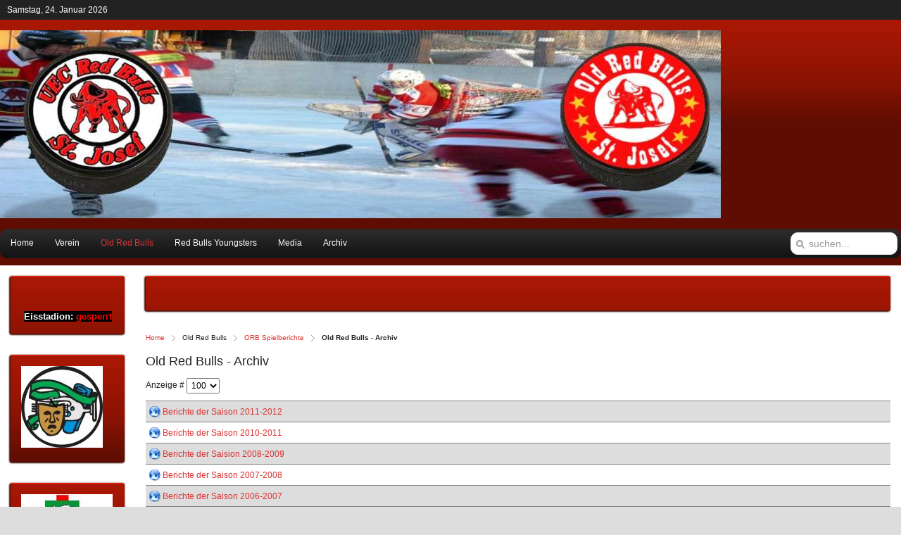

--- FILE ---
content_type: text/html; charset=utf-8
request_url: https://www.redbulls-stjosef.at/2012/index.php/orb/orb-spielberichte/old-red-bulls-archiv
body_size: 16812
content:
<!DOCTYPE HTML>
<html lang="de-de" dir="ltr">

<head>
<meta charset="utf-8" />
<meta http-equiv="X-UA-Compatible" content="IE=edge,chrome=1">
<meta name="viewport" content="width=device-width, initial-scale=1">
  <base href="https://www.redbulls-stjosef.at/2012/index.php/orb/orb-spielberichte/old-red-bulls-archiv" />
  <meta name="generator" content="Joomla! - Open Source Content Management" />
  <title>Old Red Bulls - Archiv</title>
  <link href="/2012/index.php/orb/orb-spielberichte/old-red-bulls-archiv?format=feed&amp;type=rss" rel="alternate" type="application/rss+xml" title="RSS 2.0" />
  <link href="/2012/index.php/orb/orb-spielberichte/old-red-bulls-archiv?format=feed&amp;type=atom" rel="alternate" type="application/atom+xml" title="Atom 1.0" />
  <link href="https://www.redbulls-stjosef.at/2012/index.php/component/search/?Itemid=479&amp;format=opensearch" rel="search" title="Suchen Redbulls St. Josef" type="application/opensearchdescription+xml" />
  <link href="/2012/templates/shadows_iv/favicon.ico" rel="shortcut icon" type="image/vnd.microsoft.icon" />
  <link rel="stylesheet" href="/2012/media/system/css/modal.css" type="text/css" />
  <link rel="stylesheet" href="/2012/cache/widgetkit/widgetkit-62246e3c.css" type="text/css" />
  <script src="/2012/media/system/js/mootools-core.js" type="text/javascript"></script>
  <script src="/2012/media/system/js/core.js" type="text/javascript"></script>
  <script src="/2012/media/system/js/mootools-more.js" type="text/javascript"></script>
  <script src="/2012/media/system/js/modal.js" type="text/javascript"></script>
  <script src="/2012/media/widgetkit/js/jquery.js" type="text/javascript"></script>
  <script src="/2012/cache/widgetkit/widgetkit-122d3af0.js" type="text/javascript"></script>
  <script type="text/javascript">
window.addEvent('domready', function() {
			$$('.hasTip').each(function(el) {
				var title = el.get('title');
				if (title) {
					var parts = title.split('::', 2);
					el.store('tip:title', parts[0]);
					el.store('tip:text', parts[1]);
				}
			});
			var JTooltips = new Tips($$('.hasTip'), { maxTitleChars: 50, fixed: false});
		});
		window.addEvent('domready', function() {

			SqueezeBox.initialize({});
			SqueezeBox.assign($$('a.modal'), {
				parse: 'rel'
			});
		});
  </script>

<link rel="apple-touch-icon-precomposed" href="/2012/templates/shadows_iv/apple_touch_icon.png" />
<link rel="stylesheet" href="/2012/templates/shadows_iv/styles/red_light/css/base.css" />
<link rel="stylesheet" href="/2012/templates/shadows_iv/styles/red_light/css/layout.css" />
<link rel="stylesheet" href="/2012/templates/shadows_iv/styles/red_light/css/menus.css" />
<style>.wrapper { max-width: 1480px; }
#sidebar-a { width: 15%; }
#maininner { width: 85%; }
#maininner { float: right; }
#menu .dropdown { width: 250px; }
#menu .columns2 { width: 500px; }
#menu .columns3 { width: 750px; }
#menu .columns4 { width: 1000px; }</style>
<link rel="stylesheet" href="/2012/templates/shadows_iv/styles/red_light/css/modules.css" />
<link rel="stylesheet" href="/2012/templates/shadows_iv/styles/red_light/css/tools.css" />
<link rel="stylesheet" href="/2012/templates/shadows_iv/styles/red_light/css/system.css" />
<link rel="stylesheet" href="/2012/templates/shadows_iv/css/extensions.css" />
<link rel="stylesheet" href="/2012/templates/shadows_iv/styles/red_light/css/custom.css" />
<link rel="stylesheet" href="/2012/templates/shadows_iv/css/color1/red.css" />
<link rel="stylesheet" href="/2012/templates/shadows_iv/css/font2/arial.css" />
<link rel="stylesheet" href="/2012/templates/shadows_iv/css/font3/arial.css" />
<link rel="stylesheet" href="/2012/templates/shadows_iv/css/style.css" />
<link rel="stylesheet" href="/2012/templates/shadows_iv/css/responsive.css" />
<link rel="stylesheet" href="/2012/templates/shadows_iv/css/print.css" />
<script src="/2012/templates/shadows_iv/warp/js/warp.js"></script>
<script src="/2012/templates/shadows_iv/warp/js/responsive.js"></script>
<script src="/2012/templates/shadows_iv/warp/js/accordionmenu.js"></script>
<script src="/2012/templates/shadows_iv/warp/js/dropdownmenu.js"></script>
<script src="/2012/templates/shadows_iv/js/template.js"></script>
</head>

<body id="page" class="page sidebar-a-left sidebars-1  noblog " data-config='{"twitter":0,"plusone":0,"facebook":1}'>

		
	





	
<!--begin block toolbar------------------------------------------------------------------------>	
	<div id="block-toolbar"><div>
		
		<div class="wrapper clearfix">
		
			<div id="toolbar" class="clearfix">
	
								<div class="float-left">
				
										<time datetime="2026-01-24">Samstag, 24. Januar 2026</time>
									
										
				</div>
									
								
			</div>
		
		</div>
		
	</div></div>
<!--end block toolbar------------------------------------------------------------------------->
	
	







	
<!--begin block header------------------------------------------------------------------------>			
	<div id="block-header">
		
		<div class="wrapper clearfix">
		
			<header id="header">
	
				<div id="headerbar" class="clearfix">
				
						
					<a id="logo" href="https://www.redbulls-stjosef.at/2012">
<p><img src="/2012/images/Verein_Header.jpg" border="0" style="vertical-align: middle;" /></p></a>
										
										
				</div>
			
								
				<div id="menubar"><div><div class="clearfix">
					
										<nav id="menu"><ul class="menu menu-dropdown">
<li class="level1 item435"><a href="/2012/" class="level1"><span>Home</span></a></li><li class="level1 item471 parent"><a href="/2012/index.php/verein" class="level1 parent"><span>Verein</span></a><div class="dropdown columns1"><div class="dropdown-bg"><div><div class="width100 column"><ul class="level2"><li class="level2 item476"><a href="/2012/index.php/verein/geschichte" class="level2"><span>Geschichte</span></a></li><li class="level2 item496"><a href="/2012/index.php/verein/eisstadion" class="level2"><span>Natureisarena St. Josef</span></a></li><li class="level2 item511"><a href="/2012/index.php/verein/turniere-reisen-events" class="level2"><span>Veranstaltungen</span></a></li></ul></div></div></div></div></li><li class="level1 item472 parent active"><span class="separator level1 parent active"><span>Old Red Bulls</span></span>
<div class="dropdown columns1"><div class="dropdown-bg"><div><div class="width100 column"><ul class="level2"><li class="level2 item494 parent active"><a href="/2012/index.php/orb/orb-spielberichte" class="level2 parent active"><span>ORB Spielberichte</span></a><ul class="level3"><li class="level3 item479 active current"><a href="/2012/index.php/orb/orb-spielberichte/old-red-bulls-archiv" class="level3 active current"><span>Old Red Bulls - Archiv</span></a></li></ul></li></ul></div></div></div></div></li><li class="level1 item512"><a href="/2012/index.php/red-bulls-youngsters" class="level1"><span>Red Bulls Youngsters</span></a></li><li class="level1 item503 parent"><span class="separator level1 parent"><span>Media</span></span>
<div class="dropdown columns1"><div class="dropdown-bg"><div><div class="width100 column"><ul class="level2"><li class="level2 item502 parent"><a href="/2012/index.php/media-fun/fotos" class="level2 parent"><span>Fotos</span></a><ul class="level3"><li class="level3 item515"><a href="/2012/index.php/media-fun/fotos/fotos-feiern" class="level3"><span>Feiern</span></a></li><li class="level3 item514"><a href="/2012/index.php/media-fun/fotos/fotos-redbullsontour" class="level3"><span>RedBulls On Tour</span></a></li><li class="level3 item517"><a href="/2012/index.php/media-fun/fotos/fotos-stadion" class="level3"><span>Stadion</span></a></li><li class="level3 item516"><a href="/2012/index.php/media-fun/fotos/fotos-trainingnhl" class="level3"><span>Training und NHL-Spiele</span></a></li><li class="level3 item513"><a href="/2012/index.php/media-fun/fotos/fotos-veranstaltungen" class="level3"><span>Veranstaltungen</span></a></li><li class="level3 item539"><a href="/2012/index.php/media-fun/fotos/red-bull-youngsters" class="level3"><span>Red Bull Youngsters</span></a></li></ul></li><li class="level2 item518"><a href="/2012/index.php/media-fun/red-bulls-in-the-news" class="level2"><span>Red Bulls in the News</span></a></li></ul></div></div></div></div></li><li class="level1 item538"><a href="/2012/index.php/archiv" class="level1"><span>Archiv</span></a></li></ul></nav>
						
										<div id="search">
<form id="searchbox-63" class="searchbox" action="/2012/index.php/orb/orb-spielberichte/old-red-bulls-archiv" method="post" role="search">
	<input type="text" value="" name="searchword" placeholder="suchen..." />
	<button type="reset" value="Reset"></button>
	<input type="hidden" name="task"   value="search" />
	<input type="hidden" name="option" value="com_search" />
	<input type="hidden" name="Itemid" value="479" />	
</form>

<script src="/2012/templates/shadows_iv/warp/js/search.js"></script>
<script>
jQuery(function($) {
	$('#searchbox-63 input[name=searchword]').search({'url': '/2012/index.php/component/search/?tmpl=raw&amp;type=json&amp;ordering=&amp;searchphrase=all', 'param': 'searchword', 'msgResultsHeader': 'Suchergebnis', 'msgMoreResults': 'Weitere Ergebnisse', 'msgNoResults': 'Nichts gefunden'}).placeholder();
});
</script></div>
										
				</div></div></div>
			
			</header>
			
		</div>
		
	</div>
<!--end block header------------------------------------------------------------------------>
	






<!--begin block menu------------------------------------------------------------------------>		
	<div id="block-menu">
		<div class="wrapper clearfix">
				
		</div>
	</div>
<!--end block menu------------------------------------------------------------------------>		
	
	






	
<!--begin block top a------------------------------------------------------------------------>		
	<!--end block top a------------------------------------------------------------------------>
	
	
	
	


	
	
	
	
<!--begin block top b------------------------------------------------------------------------>		
	<!--end block top b------------------------------------------------------------------------>
	
	
	


	
	
	
	
<!--begin block main------------------------------------------------------------------------>		
		<div id="block-main">
		
		<div id="main" class="wrapper grid-block">
		
			<div id="maininner" class="grid-box">
			
								<section id="innertop" class="grid-block"><div class="grid-box width100 grid-v"><div class="module mod-box  deepest">

			
<div class="fb-page" style="text-align: center;" data-href="https://www.facebook.com/Old-Red-Bulls-StJosef-144757225572345/" data-tabs="timeline" data-width="1100" data-height="5200" data-small-header="true" data-adapt-container-width="true" data-hide-cover="false" data-show-facepile="false">
<blockquote class="fb-xfbml-parse-ignore" cite="https://www.facebook.com/Old-Red-Bulls-StJosef-144757225572345/"><a href="https://www.facebook.com/Old-Red-Bulls-StJosef-144757225572345/">Old Red Bulls St.Josef</a></blockquote>
</div>		
</div></div></section>
								
								
								<section id="breadcrumbs"><div class="breadcrumbs"><a href="/2012/">Home</a><span>Old Red Bulls</span><a href="/2012/index.php/orb/orb-spielberichte">ORB Spielberichte</a><strong>Old Red Bulls - Archiv</strong></div></section>
								
				<section id="content" class="grid-block">
<div id="system-message-container">
</div>

<div id="system">
	
	
		<h1 class="title">Old Red Bulls - Archiv</h1>
	
	
	

<form action="https://www.redbulls-stjosef.at/2012/index.php/orb/orb-spielberichte/old-red-bulls-archiv" method="post" name="adminForm" id="adminForm">

		<div class="filter">
		Anzeige #		<select id="limit" name="limit" class="inputbox" size="1" onchange="this.form.submit()">
	<option value="5">5</option>
	<option value="10">10</option>
	<option value="15">15</option>
	<option value="20">20</option>
	<option value="25">25</option>
	<option value="30">30</option>
	<option value="50">50</option>
	<option value="100" selected="selected">100</option>
	<option value="0">Alle</option>
</select>
	</div>
	
	<table class="zebra">
				
		<tbody>
						<tr class="odd">
	
				<td class="item-title">

																		<img src="/2012/media/system/images/weblink.png" alt="Weblink"  />																
													<a class="modal" href="/2012/index.php/orb/orb-spielberichte/old-red-bulls-archiv?task=weblink.go&amp;id=14"  rel="{handler: 'iframe', size: {x:600, y:500}}">
									Berichte der Saison 2011-2012 </a>					
										
	
										
				</td>
				
							
			</tr>
						<tr class="even">
	
				<td class="item-title">

																		<img src="/2012/media/system/images/weblink.png" alt="Weblink"  />																
					<a href="/2012/index.php/orb/orb-spielberichte/old-red-bulls-archiv?task=weblink.go&amp;id=10" onclick="window.open(this.href, 'targetWindow', 'toolbar=no,location=no,status=no,menubar=no,scrollbars=yes,resizable=yes,width=600,height=500'); return false;">Berichte der Saison 2010-2011</a>					
										
	
										
				</td>
				
							
			</tr>
						<tr class="odd">
	
				<td class="item-title">

																		<img src="/2012/media/system/images/weblink.png" alt="Weblink"  />																
					<a href="/2012/index.php/orb/orb-spielberichte/old-red-bulls-archiv?task=weblink.go&amp;id=11" onclick="window.open(this.href, 'targetWindow', 'toolbar=no,location=no,status=no,menubar=no,scrollbars=yes,resizable=yes,width=600,height=500'); return false;">Berichte der Saision 2008-2009</a>					
										
	
										
				</td>
				
							
			</tr>
						<tr class="even">
	
				<td class="item-title">

																		<img src="/2012/media/system/images/weblink.png" alt="Weblink"  />																
					<a href="/2012/index.php/orb/orb-spielberichte/old-red-bulls-archiv?task=weblink.go&amp;id=12" onclick="window.open(this.href, 'targetWindow', 'toolbar=no,location=no,status=no,menubar=no,scrollbars=yes,resizable=yes,width=600,height=500'); return false;">Berichte der Saison 2007-2008</a>					
										
	
										
				</td>
				
							
			</tr>
						<tr class="odd">
	
				<td class="item-title">

																		<img src="/2012/media/system/images/weblink.png" alt="Weblink"  />																
					<a href="/2012/index.php/orb/orb-spielberichte/old-red-bulls-archiv?task=weblink.go&amp;id=13" onclick="window.open(this.href, 'targetWindow', 'toolbar=no,location=no,status=no,menubar=no,scrollbars=yes,resizable=yes,width=600,height=500'); return false;">Berichte der Saison 2006-2007</a>					
										
	
										
				</td>
				
							
			</tr>
					</tbody>
	</table>

					
	<input type="hidden" name="filter_order" value="ordering" />
	<input type="hidden" name="filter_order_Dir" value="ASC" />
</form>

	
</div></section>
				
				
				
			</div>
			
						<aside id="sidebar-a" class="grid-box"><div class="grid-box width100 grid-v"><div class="module mod-box  deepest">

			
<p> </p>
<p style="text-align: center;"><span style="font-size: small; background-color: #000000;"><strong><span style="font-family: arial,helvetica,sans-serif;"><span style="color: #ffffff;">Eisstadion:</span> <span style="color: #ff0000;">gesperrt</span><span style="color: #ff0000;"><br /></span></span></strong></span></p>		
</div></div><div class="grid-box width100 grid-v"><div class="module mod-box  deepest">

			<div class="random-image">
	<img src="/2012/images/Sponsoren/small/Sponsoren_Theaterrunde_Banner.jpg" alt="Sponsoren_Theaterrunde_Banner.jpg" width="116" height="116" /></div>
		
</div></div><div class="grid-box width100 grid-v"><div class="module mod-box  deepest">

			<div class="bannergroup">

	<div class="banneritem">
																																																															<a
							href="/2012/index.php/component/banners/click/7" onclick="window.open(this.href, '',
								'toolbar=no,location=no,status=no,menubar=no,scrollbars=yes,resizable=yes,width=780,height=550');
								return false"
							title="NHL-Graz">
							<img
								src="https://www.redbulls-stjosef.at/2012/images/banners/logo nhl graz.jpg"
								alt="NHL-Graz"
																							/>
						</a>
																<div class="clr"></div>
	</div>

</div>
		
</div></div></aside>
						
			
		</div>
		
	</div>
	<!--end block main------------------------------------------------------------------------>
	
	
	

	
<!--begin block bottom------------------------------------------------------------------------>		
	<!--end block bottom------------------------------------------------------------------------>



	
	
	
<!--begin block footer------------------------------------------------------------------------>		
	<!--end block footer------------------------------------------------------------------------>
	
		
		
</body>
</html>

--- FILE ---
content_type: text/css
request_url: https://www.redbulls-stjosef.at/2012/templates/shadows_iv/styles/red_light/css/base.css
body_size: 17
content:
/* Copyright (C) yootheme, http://www.gnu.org/licenses/gpl.html GNU/GPL */



@import url(../../../css/base.css);

h1, h2, h3, h4, h5, h6 {color:#222222;}






--- FILE ---
content_type: text/css
request_url: https://www.redbulls-stjosef.at/2012/templates/shadows_iv/styles/red_light/css/layout.css
body_size: -89
content:


@import url(../../../css/layout.css);
@import url(../../../css/custom.css);




--- FILE ---
content_type: text/css
request_url: https://www.redbulls-stjosef.at/2012/templates/shadows_iv/styles/red_light/css/menus.css
body_size: -54
content:
/* Copyright (C) yootheme, http://www.gnu.org/licenses/gpl.html GNU/GPL */



@import url(../../../css/menus.css);



--- FILE ---
content_type: text/css
request_url: https://www.redbulls-stjosef.at/2012/templates/shadows_iv/styles/red_light/css/modules.css
body_size: 363
content:
/* Copyright (C) yootheme, http://www.gnu.org/licenses/gpl.html GNU/GPL */



@import url(../../../warp/css/modules.css);
@import url(../../../css/modules.css);


.mod-box {
	padding: 15px;
	background:#5f0d02 url(../images/images/maingradient_02.jpg) repeat-x;
	border-radius: 3px; moz-border-radius: 3px; webkit-border-radius: 3px;
	color: #ddd;
	-webkit-box-shadow: -1px 1px 2px 1px #3f0901;
box-shadow: -1px 1px 2px 1px #3f0901;
	border-top:1px solid #fe2609;
	
}

.mod-box h3{color:#fff; text-shadow:none;}





--- FILE ---
content_type: text/css
request_url: https://www.redbulls-stjosef.at/2012/templates/shadows_iv/styles/red_light/css/tools.css
body_size: 582
content:
/* Copyright (C) yootheme, http://www.gnu.org/licenses/gpl.html GNU/GPL */



@import url(../../../warp/css/tools.css);
@import url(../../../css/tools.css);

form.box fieldset { border: 1px solid #7f7f7f; border-radius: 10px; moz-border-radius: 10px; webkit-border-radius: 10px;}

ul.check > li {
	padding: 4px 0 0 30px;
	background: url(../images/list_check.png) 0 0 no-repeat;
}

ul.zebra > li,
table.zebra tbody td { border-bottom: 1px solid #858585; }
ul.zebra > li:first-child,
table.zebra tbody tr:first-child td { border-top: 1px solid #858585; }

ul.zebra > li.odd,
table.zebra tbody tr.odd { background: #ddd; }
ul.zebra > li:nth-of-type(odd),
table.zebra tbody tr:nth-of-type(odd) { background: #ddd; color: #222222;}





--- FILE ---
content_type: text/css
request_url: https://www.redbulls-stjosef.at/2012/templates/shadows_iv/styles/red_light/css/system.css
body_size: 86
content:
/* Copyright (C) yootheme, http://www.gnu.org/licenses/gpl.html GNU/GPL */



@import url(../../../warp/css/system.css);
@import url(../../../css/system.css);
@import url(../../../warp/systems/joomla/css/system.css);
@import url(system-all.css);






--- FILE ---
content_type: text/css
request_url: https://www.redbulls-stjosef.at/2012/templates/shadows_iv/styles/red_light/css/custom.css
body_size: 177
content:


@import url(../../../css/custom.css);

#page {background:#ddd;}

#block-main {border:none; background:#fff;}

#block-header {background:#5f0d02 url(../images/images/maingradient_02.jpg) repeat-x;}

#block-toolbar {background:#222222;}

.pos-subtitle {color:#000000;}

#system #respond h3 {color:#000000;}

#main {color:#222222;}




--- FILE ---
content_type: text/css
request_url: https://www.redbulls-stjosef.at/2012/templates/shadows_iv/css/color1/red.css
body_size: -40
content:
/* Copyright (C) YOOtheme GmbH, http://www.gnu.org/licenses/gpl.html GNU/GPL */

a,
.menu-dropdown li.active .level1 { color: #D33; }



--- FILE ---
content_type: text/css
request_url: https://www.redbulls-stjosef.at/2012/templates/shadows_iv/css/base.css
body_size: 973
content:
/* Copyright (C) YOOtheme GmbH, http://www.gnu.org/licenses/gpl.html GNU/GPL */

@import url(../warp/css/base.css);


/* New style-related Base Values
----------------------------------------------------------------------------------------------------*/

body {
  font: normal 12px/18px Arial, Helvetica, sans-serif;
  color: #ddd;
}

a { color: #48b; }

em, code { color: #d50; }

a:hover {color:#006ed5;}

ins, mark { background-color: #ffa; color:#222222; }
mark { color: #444; }

hr { border-top-color: #ddd; }

pre {
  border: 1px solid #ddd;
  background: #fafafa;
  color: #222222;
}

h1, h2, h3, h4, h5, h5 {color: #71c5ff;}
h1 {font-size: 18px; line-height: 18px;}

::-moz-selection { background: #39f; color: #fff; }
::selection { background: #39f; color: #fff; }




/* Useful Snippets
----------------------------------------------------------------------------------------------------*/

a:not([class]):active,
a:not([class]):focus {
  position: relative;
  top: 1px;
}

a:not([class]):active > *,
a:not([class]):focus > * {
  position: relative;
  top: -1px;
}

--- FILE ---
content_type: text/css
request_url: https://www.redbulls-stjosef.at/2012/templates/shadows_iv/css/custom.css
body_size: 2346
content:
/* Copyright (C) YOOtheme GmbH, http://www.gnu.org/licenses/gpl.html GNU/GPL */

/*
 * Custom Style Sheet - Use this file to style your content
 */
 
#page {
	background:#0f0f0f;
	
}

#block-header {
	background:#131313 url(../images/images/modgradient_02.jpg) repeat-x;
	padding-bottom:10px;
}



#toolbar time, #toolbar a {color: #fff;}
#toolbar { padding:5px;padding-left:10px;}




#menubar {padding: 5px; background:#131313 url(../images/images/menubar_02.png) repeat-x; border-radius: 10px; moz-border-radius: 10px; webkit-border-radius: 10px; }

#block-footer {
	background:url(../images/footerbackground.png);
	border-top:1px solid #1d1d1d;
}

#block-main {border-top:1px solid #1d1d1d;}
#footer {color:#fff;}


#block-top-a {
	background: #999999 url(../images/images/topgradient_03.png) repeat-x;
	
}

#block-top-b, #block-bottom {background:url(../images/backgroundpattern.png); border-top:1px solid #1d1d1d;}
#bottom-a {color:#ddd; padding-top:20px;}
#bottom-b {color:#ddd;}
#bottom-a {background:url(../images/images/bottomslice_01.png) no-repeat; background-position:top center;}
#top-a {background:url(../images/images/topslice.png) no-repeat; background-position:bottom center; color:#ddd; padding-bottom: 20px;}




.breadcrumbs {font-size:10px;}

#headerbar {color: #ffffff;}
.dropdown-bg {color: #fff;}

.links a, form.short input[type="submit"], form.box button, form.box input[type="button"],button, input[type="button"], input[type="submit"] [type="reset"]{font-size:10px; padding:6px 8px 6px 8px; border-radius: 10px; moz-border-radius: 10px; webkit-border-radius: 10px; background:#131313 url(../images/images/morebutton_02.jpg) repeat-x; color:#ddd; border:1px solid transparent;}



#block-top-b {border-top:1px solid #1e1e1e;}

#system #respond textarea, #system #respond input[type="text"], #system #respond form.submission fieldset > div > textarea{
	border: 1px solid #d2dce1;
  border-radius: 3px;
  moz-border-radius: 3px;
  -webkit-border-radius: 3px;
  background:#ebf5fa;
}

#system #respond h3 {color:#71c5ff;}

.pos-subtitle {color:#71c5ff;}

#system #comments .comment-head, #system .author-box, #system #respond textarea, #system #respond input[type="text"], #system #respond form.submission fieldset > div > textarea {
	border:none;
	border-top:1px solid #484848;
	background:#131313 url(../images/images/modgradient_02.jpg) repeat-x;
	border-radius: 3px;
	color:#ddd;
}

#system span.highlight {color:#222222;}

#system .author-box h3 {color:#fff;}

.zero {margin-top:0;}


--- FILE ---
content_type: text/css
request_url: https://www.redbulls-stjosef.at/2012/templates/shadows_iv/css/menus.css
body_size: 3672
content:
/* Copyright (C) YOOtheme GmbH, http://www.gnu.org/licenses/gpl.html GNU/GPL */

@import url(../warp/css/menus.css);


/* Mega Drop-Down Menu
----------------------------------------------------------------------------------------------------*/

/* Level 1 */
.menu-dropdown { margin-bottom: -10px; }

.menu-dropdown li.level1 {
	margin-right: 10px;
	padding-bottom: 10px;
}

.menu-dropdown a.level1,
.menu-dropdown span.level1 {
	color: #fff;
	
}

.menu-dropdown a.level1 > span,
.menu-dropdown span.level1 > span {
	height: 30px;
	line-height: 30px;
}

/* Set Active */
.menu-dropdown li.active .level1 { color: #71c5ff; }

/* Set Hover */
.menu-dropdown li.level1:hover .level1,
.menu-dropdown li.remain .level1 { color: #006ed5;}

/* Drop-Down */
.menu-dropdown .dropdown {
	top: 37px;
	border-top: 1px solid transparent;
}

.menu-dropdown .dropdown-bg > div {
	padding: 5px;
	border: 1px solid transparent;
	border-top: 1px solid transparent;
	background:#131313 url(../images/images/modgradient_02.jpg) repeat-x;
	border-radius: 3px; moz-border-radius: 3px; webkit-border-radius: 3px;
	
}

.menu-dropdown a.level2 > span,
.menu-dropdown span.level2 > span { padding: 5px 6px; }

/* Level 2 */
.menu-dropdown li.level2 {  margin: 2px; border: none; }
.menu-dropdown li.level2:first-child { border: none; }

.menu-dropdown a.level2,
.menu-dropdown span.level2 {
	border-radius: 3px;
	background: #000000;
	color: #fff;
}

/* Set Hover */
.menu-dropdown a.level2:hover { color: #006ed5; background: #ddd; }

/* Set Current */
.menu-dropdown a.current.level2 { font-weight:bold; color: #006ed5; background: #ddd;} 

/* Set Hover */
.menu-dropdown a.level3:hover { color: #006ed5; background: url(../images/menubullethover.png) 5px 7px no-repeat; }
.menu-dropdown a.level3{ color: #ddd;}

/* Set Current */
.menu-dropdown a.current.level3 { font-weight:bold; color: #006ed5; background: url(../images/menubullethover.png) 5px 7px no-repeat;} 

.menu-dropdown ul.level3 { padding: 4px 4px 8px 4px; }

.menu-dropdown a.level3 {
	padding-left: 20px;
	background: url(../images/menubullet.png) 5px 7px no-repeat;
	color: #fff;
}

/* Icons */
.menu-dropdown .level1 .level1 span.icon {
	width: 30px;
	height: 30px;
	margin-left: -5px;
}
.menu-dropdown .level1 .level1 span.icon + span,
.menu-dropdown .level1 .level1 span.icon + span + span { margin-left: 25px; }

.menu-dropdown li.level2 .level2 span.icon { margin-right: 4px; }

.menu-dropdown li.level2 .level2 span.icon + span,
.menu-dropdown li.level2 .level2 span.icon + span + span { margin-left: 39px; }

/* Subtitles */
.menu-dropdown .level1 .level1 span.title { line-height: 18px; }
.menu-dropdown .level1 .level1 span.subtitle { margin-top: -1px; }


/* Sidebar/Accordion Menu
----------------------------------------------------------------------------------------------------*/

/* Link */
.menu-sidebar a,
.menu-sidebar li > span { color: #71c5ff; }

/* Hover */
.menu-sidebar a:hover,
.menu-sidebar li > span:hover { color: #006ed5; }

/* Current */
.menu-sidebar a.current { font-weight: bold; }

/* Level 1 */
.menu-sidebar li.level1 { border-top: none; }
.menu-sidebar li.level1:first-child { border-top: none; }

.menu-sidebar li.parent .level1 > span { background: url(../images/menu_sidebar_parent.png) 100% 0 no-repeat; }
.menu-sidebar li.parent.active .level1 > span { background-position: 100% -100px; }

/* Level 2-4 */
.menu-sidebar ul.level2 ul { padding-left: 10px; }

/* Icons */
.menu-sidebar span.icon { margin-right: 4px; }


/* Line Menu
----------------------------------------------------------------------------------------------------*/

.menu-line li {
	margin-left: 7px;
	padding-left: 8px;
	background: url(../images/menu_line_item.png) 0 50% no-repeat;
}

.menu-line li:first-child {
	margin-left: 0;
	padding-left: 0;
	background: none;
}



--- FILE ---
content_type: text/css
request_url: https://www.redbulls-stjosef.at/2012/templates/shadows_iv/css/modules.css
body_size: 5374
content:
/* Copyright (C) YOOtheme GmbH, http://www.gnu.org/licenses/gpl.html GNU/GPL */

@import url(../warp/css/modules.css);


/* Module Badges
----------------------------------------------------------------------------------------------------*/

.module .badge {
	width: 50px;
	height: 50px;
	background: url(../images/module_badges.png) 0 0 no-repeat;
}
 
.module .badge-hot { background-position: 0 0; }
.module .badge-top { background-position: 0 -50px; }
.module .badge-free { background-position: 0 -100px; }
.module .badge-new { background-position: 0 -150px; }


/* Module Icons
----------------------------------------------------------------------------------------------------*/

.module .module-title .icon { background: url(../images/module_icons.png) 0 0 no-repeat; }

.module .module-title .icon-download { background-position: 0 0; }
.module .module-title .icon-twitter { background-position: 0 -30px; }
.module .module-title .icon-mail { background-position: 0 -60px; }
.module .module-title .icon-bubble { background-position: 0 -90px; }
.module .module-title .icon-login { background-position: 0 -120px; }
.module .module-title .icon-cart { background-position: 0 -150px; }


/* Module Type: Box
----------------------------------------------------------------------------------------------------*/

.mod-box {
	padding: 15px;
	background:#131313 url(../images/images/modgradient_02.jpg) repeat-x;
	border-radius: 3px; moz-border-radius: 3px; webkit-border-radius: 3px;
	color: #b8b8b8;
	-webkit-box-shadow: -1px 1px 3px 1px #000000;
	box-shadow: -1px 1px 2px 1px #090909;
	border-top:1px solid #484848;
	
}

.mod-box h3 {color: #71c5ff; 
        text-shadow: -1px 1px 1px #131313;
        filter: dropshadow(color=#131313, offx=2, offy=2);
        }
.mod-box .badge { top: -1px; right: -1px; }


/*ThemeKat module styles*/

.mod-blue {
	padding: 15px;
	background:#001632 url(../images/modstyles/blue.jpg) repeat-x;
	border-radius: 3px; moz-border-radius: 3px; webkit-border-radius: 3px;
	color: #ddd;
	-webkit-box-shadow: -1px 1px 2px 1px #000e1f;
	box-shadow: -1px 1px 2px 1px #000e1f;
	border-top:1px solid #006ef6;
	
}

.mod-blue h3 {color:#fff;}

.mod-red {
	padding: 15px;
	background:#5f0d02 url(../images/modstyles/red.jpg) repeat-x;
	border-radius: 3px; moz-border-radius: 3px; webkit-border-radius: 3px;
	color: #fff;
	-webkit-box-shadow: -1px 1px 2px 1px #3f0901;
	box-shadow: -1px 1px 2px 1px #3f0901;
	border-top:1px solid #fe2609;
	
}

.mod-red h3 {color:#fff; text-shadow:none;}

.mod-gold {
	padding: 15px;
	background:#c08800 url(../images/modstyles/gold.jpg) repeat-x;
	border-radius: 3px; moz-border-radius: 3px; webkit-border-radius: 3px;
	color: #000000;
	-webkit-box-shadow: -1px 1px 3px 1px #000000;
	box-shadow: -1px 1px 2px 1px #986b00;
	border-top:1px solid #ffee91;
	
}

.mod-gold h3 {color:#000000; text-shadow:none;}

.mod-black {
	padding: 15px;
	background:#131313 url(../images/modstyles/black.jpg) repeat-x;
	border-radius: 3px; moz-border-radius: 3px; webkit-border-radius: 3px;
	color: #b8b8b8;
	-webkit-box-shadow: -1px 1px 3px 1px #000000;
	box-shadow: -1px 1px 2px 1px #090909;
	border-top:1px solid #484848;
	
}

.mod-black h3 {color: #71c5ff; 
        text-shadow: -1px 1px 1px #131313;
        filter: dropshadow(color=#131313, offx=2, offy=2);
}

.mod-teal {
	padding: 15px;
	background:#002c40 url(../images/modstyles/teal.jpg) repeat-x;
	border-radius: 3px; moz-border-radius: 3px; webkit-border-radius: 3px;
	color: #ddd;
	-webkit-box-shadow: -1px 1px 2px 1px #001a26;
	box-shadow: -1px 1px 2px 1px #001a26;
	border-top:1px solid #0095d3;
	
}

.mod-teal h3 {color:#fff;}

.mod-silver {
	padding: 15px;
	background:#808080 url(../images/modstyles/silver.jpg) repeat-x;
	border-radius: 3px; moz-border-radius: 3px; webkit-border-radius: 3px;
	color: #000000;
	-webkit-box-shadow: -1px 1px 2px 1px #4c4c4c;
	box-shadow: -1px 1px 2px 1px #4c4c4c;
	border-top:1px solid #eaeaea;
	
}

.mod-silver h3 {color:navy; text-shadow:none;}

.mod-none {
	padding: 15px;
	background:none;
	border-radius:none;
	color: #fff;	
	box-shadow:none;
	border:none;
	
}

.mod-none h3 {color:#fff; text-shadow:none;}

.mod-dotted {
	padding: 15px;
	background:none;
	border-radius:none;
	color: #fff;	
	box-shadow:none;
	border:none;
	border-bottom: 1px dotted #fff;
	
}

.mod-dotted h3 {color:#fff; text-shadow:none;}

.mod-dashed {
	padding: 15px;
	background:none;
	border-radius:none;
	color: #fff;	
	box-shadow:none;
	border:none;
	border-bottom: 1px dashed #fff;
	
}

.mod-dashed h3 {color:#fff; text-shadow:none;}

.mod-solid {
	padding: 15px;
	background:none;
	border-radius:none;
	color: #fff;	
	box-shadow:none;
	border:none;
	border-bottom: 1px solid #fff;
	
}

.mod-solid h3 {color:#fff; text-shadow:none;}

.mod-white {
	padding: 15px;
	background:#fff;
	border-radius: 3px; moz-border-radius: 3px; webkit-border-radius: 3px;
	color: #222222;
	-webkit-box-shadow: -1px 1px 3px 1px #000000;
	box-shadow: -1px 1px 2px 1px #090909;
	border-top:1px solid #484848;
	
}

.mod-white h3 {color: #000000; text-shadow:none;}

.mod-border {
	padding: 15px;
	background:#131313 url(../images/modstyles/black.jpg) repeat-x;
	border-radius: 3px; moz-border-radius: 3px; webkit-border-radius: 3px;
	color: #b8b8b8;
	-webkit-box-shadow: -1px 1px 3px 1px #000000;
	box-shadow: -1px 1px 2px 1px #090909;
	border:none;
	border:1px solid #fff;
	
}

.mod-border h3 {color: #71c5ff; 
        text-shadow: -1px 1px 1px #131313;
        filter: dropshadow(color=#131313, offx=2, offy=2);
}


--- FILE ---
content_type: text/css
request_url: https://www.redbulls-stjosef.at/2012/templates/shadows_iv/warp/css/system.css
body_size: 7594
content:
/* Copyright (C) YOOtheme GmbH, http://www.gnu.org/licenses/gpl.html GNU/GPL */

/*
 * System Style Sheet - Defines a base style for the Joomla and WordPress core HTML markup
 */


/* General
----------------------------------------------------------------------------------------------------*/

#system .page-title {
	margin-top: 0;
	font-size: 18px;
	line-height: 18px;
}

#system .title { margin-top: 0; }
#system .title a { text-decoration: none; }

#system .title + .title { margin-top: 20px; }

#system > .description {
	margin-bottom: 30px;
	overflow: hidden;
}

#system small { font-style: italic; }


/* Item
----------------------------------------------------------------------------------------------------*/

#system .item > header { margin-bottom: 15px; }
#system .item > :first-child + header { margin-top: 10px; }

#system .item > header .title { margin-bottom: 0; }

#system .item > header .meta {
	margin: 10px 0 0 0;
	font-size: 11px;
	line-height: 13px;
}

#system .item > header .subtitle{
	margin: 0 0 8px 0;
	font-size: 14px;
	line-height: 16px;
	font-weight: normal;
	text-transform: uppercase;
}

#system .item > .content > *:first-child:not(.grid-gutter),
#system .item > .content > *[class*="align"]:first-child + * { margin-top: 0; }
#system .item > .content > *:last-child:not(.grid-gutter) { margin-bottom: 0; }

#system .item > .links { margin: 22px 0 0 0; }
#system .item > .links a { margin-right: 15px; }

#system .item > .taxonomy {}
#system .item > .trackback {}
#system .item > .edit {}

#system .item > *:last-child { margin-bottom: 0; }

#system .item .socialbuttons { margin-top: 15px; }
#system .item .socialbuttons > div {
	margin-right: 10px;
	float: left;
}


/* Items
----------------------------------------------------------------------------------------------------*/

#system .items { margin: 0 -10px 0 -10px; }
#system .items .item { margin: 0 10px 0 10px; }

#system .items > .width50 .title { font-size: 22px; line-height: 22px; }
#system .items > .width33 .title { font-size: 20px; line-height: 20px; }
#system .items > .width25 .title { font-size: 18px; line-height: 18px; }


/* Pagination
----------------------------------------------------------------------------------------------------*/

#system .pagination {
	margin-top: 10px;
	text-align: center;
}

#system .pagination a { text-decoration: none; }
#system .pagination strong { font-weight: normal; }

#system .pagination a,
#system .pagination strong {
	display: inline-block;
	min-width: 15px;
	height: 25px;
	margin-left: 5px;
	padding: 0 5px;
	line-height: 25px;
}
#system .pagination > *:first-child { margin-left: 0; }

#system .pagination a.previous,
#system .pagination a.next {
	font-size: 16px;
	line-height: 23px;
}


/* Search Box
----------------------------------------------------------------------------------------------------*/

.searchbox { position: relative; }

.searchbox input {
	width: 100%;
	padding: 0;
	border: none;
	outline: none;
	background: none;
	float: left;
}

.searchbox button { display: none; }
.searchbox.filled button {
	display: block;
	position: absolute;
	top: 0;
	bottom: 0;
	right: 0;
	padding: 0;
	border: none;
	line-height: 0;
	cursor: pointer;
}
.searchbox.loading button {}

/* Drop-Down Results */
.searchbox .results {
	position: absolute;
	top: 30px;
	right: 0;
	z-index: 110;
	width: 300px;
	margin: 0;
	padding: 0;
	list-style: none;
}

.searchbox .results li.results-header,
.searchbox .results li.more-results {
	height: 35px;
	line-height: 35px;
	text-indent: 15px;
	text-transform: uppercase;
}

.searchbox .results li.more-results { cursor: pointer; }

.searchbox .results li.result {
	padding: 10px 15px;
	cursor: pointer;
}

.searchbox .results li.result h3 {
	margin: 0 0 5px 0;
	font-size: 16px;
}

.searchbox .results li.result div { font-size: 11px; }


/* Breadcrumbs
----------------------------------------------------------------------------------------------------*/

.breadcrumbs { overflow: hidden; }

.breadcrumbs a,
.breadcrumbs span,
.breadcrumbs strong {
	display: inline-block;
	text-decoration: none;
}

.breadcrumbs a,
.breadcrumbs > span { margin-right: 10px; }


/* Author Box
----------------------------------------------------------------------------------------------------*/

#system .author-box { margin: 20px 0; }
#system .title + .author-box { margin-top: 0; }

#system .author-box .avatar {
	margin-right: 15px;
	float: left;
}

#system .author-box .name {
	margin: 0 0 10px 0;
	font-size: 18px;
	font-weight: normal;
	line-height: 22px;
}

#system .author-box .description {}


/* Comments
----------------------------------------------------------------------------------------------------*/

#system #comments { margin-top: 20px; }

#system #comments h3.comments-meta { margin: 0 0 10px 0; }

#system #comments ul {
	margin: 0;
	padding: 0;
	list-style: none;
}

/* Head */
#system #comments .comment-head {
	margin-bottom: 10px;
	overflow: hidden;
}

#system #comments .comment-head .avatar {
	margin-right: 10px;
	float: left;
}

#system #comments .comment-head .author {
	margin: 8px 0 0 0;
	font-size: 18px;
	line-height: 18px;
	font-weight: bold;
}

#system #comments .comment-head .meta {
	margin: 3px 0 0 0;
	font-size: 11px;
}

/* Body */
#system #comments .comment-body {
	margin-bottom: 20px;
	padding: 0 10px;
}

#system #comments .comment-body .content { text-align: justify; }

#system #comments .comment-body .reply { margin: 10px 0 0 0; }

#system #comments .no-response .comment-body .reply { display: none; }

#system #comments .comment-body .moderation {
	margin: 10px 0 0 0;
	font-size: 14px;
	font-style: italic;
}

#system #comments ul.level1 ul { padding-left: 55px; }

/* Respond */
#system #respond h3 {
	margin: 0 0 10px 0;
	font-size: 18px;
	line-height: 20px;
	font-weight: normal;
}

#system #respond p.user { margin: 0; }

#system #respond input[type='text'] {
	width: 200px;
	height: 25px;
	padding-left: 5px;
	line-height: 25px;
}

#system #respond textarea {
	width: 100%;
	max-width: 400px;
	height: 100px;
}

/* Moved Respond */
#system ul #respond {
	margin: 0 0 30px 0;
	padding-left: 10px;
}


/* Latest Comments
----------------------------------------------------------------------------------------------------*/

.comments-list > article {
	margin-top: 10px;
	padding-top: 10px;
	overflow: hidden;
}

.comments-list > article:first-child {
	margin: 0;
	padding: 0;
}

.comments-list .avatar {
	margin-right: 10px;
	float: left;
}

.comments-list .author {
	margin: 2px 0 0 0;
	font-size: 12px;
	line-height: 18px;
}

.comments-list .meta {
	margin: 0;
	font-size: 11px;
	line-height: 13px;
	font-style: italic;
}

.comments-list .content p { margin: 5px 0 0 0; }


/* Tag Cloud
----------------------------------------------------------------------------------------------------*/

.tagcloud {
	list-style: none;
	margin: 0;
	padding: 0;
	text-align: center;
}

.tagcloud li {
	display: inline-block;
	line-height: 20px;
	vertical-align: middle;
}

.tagcloud a { white-space: nowrap; }

.tagcloud .weight1 a { font-size: 11px; }
.tagcloud .weight2 a { font-size: 12px; }
.tagcloud .weight3 a { font-size: 13px; }
.tagcloud .weight4 a { font-size: 14px; }
.tagcloud .weight5 a { font-size: 15px; }
.tagcloud .weight6 a { font-size: 16px; }
.tagcloud .weight7 a { font-size: 18px; }
.tagcloud .weight8 a { font-size: 20px; }
.tagcloud .weight9 a { font-size: 23px; letter-spacing: -1px; }
.tagcloud .weight10 a { font-size: 26px; letter-spacing: -1px; }


/* Page Navigation
----------------------------------------------------------------------------------------------------*/

.page-nav { margin-top: 15px; }
.page-nav .prev { float: left; }
.page-nav .next { float: right; }



--- FILE ---
content_type: text/css
request_url: https://www.redbulls-stjosef.at/2012/templates/shadows_iv/styles/red_light/css/system-all.css
body_size: -8
content:
/* Copyright (C) yootheme, http://www.gnu.org/licenses/gpl.html GNU/GPL */



@import url(../../../css/system-all.css);

#system .title a { color: #222222; }



--- FILE ---
content_type: text/css
request_url: https://www.redbulls-stjosef.at/2012/templates/shadows_iv/css/system-all.css
body_size: 4084
content:
/* Copyright (C) YOOtheme GmbH, http://www.gnu.org/licenses/gpl.html GNU/GPL */

/* General
----------------------------------------------------------------------------------------------------*/

#system .title a { color: #71c5ff; }

#system small { color: #999; }


/* Item
----------------------------------------------------------------------------------------------------*/

#system .item > header .meta { color: #777; }

#system .item > header .subtitle{ color: #777; }

#system .item > .links a:after {
	content: " »";
	font-size: 16px;
}


/* Items
----------------------------------------------------------------------------------------------------*/

#system .items .item {
	margin-top: 12px;
	padding-top: 18px;
	border-top: none;
}

#system .items .item:first-child {
	margin-top: 0;
	padding-top: 0;
	border: none;
}


/* Pagination
----------------------------------------------------------------------------------------------------*/

#system .pagination a,
#system .pagination strong { border-radius: 10px; moz-border-radius: 10px; webkit-border-radius: 10px; background:#131313 url(../images/images/morebutton_02.jpg) repeat-x; }

#system .pagination {color:#ddd;}


/* Search Box
----------------------------------------------------------------------------------------------------*/

.searchbox {
	width: 100px;
	height: 30px;
	padding: 0 25px;
	border: 1px solid #ddd;
	background:#fff url(../images/searchbox_magnifier.png) 0 50% no-repeat;
	border-radius: 10px; moz-border-radius: 10px; webkit-border-radius: 10px;
}


.searchbox input {
	height: 30px;
	color: #333;
	font-size: 14px;
}

.searchbox input:-moz-placeholder { color: #999; }
.searchbox input::-webkit-input-placeholder { color: #999; }
.searchbox input.placeholder { color: #999; }

.searchbox.filled button {
	width: 25px;
	background: url(../images/searchbox_reset.png) 50% 50% no-repeat; 
}
.searchbox.loading button { background: url(../images/searchbox_loader.gif) 50% 50% no-repeat; }

/* Drop-Down Results */
.searchbox .results {
	top: 41px;
	right: -1px;
	width: 300px;
	background:#131313 url(../images/images/modgradient_02.jpg) repeat-x;
	border-radius: 3px; moz-border-radius: 3px; webkit-border-radius: 3px;
	color: #b8b8b8;
	-webkit-box-shadow: -1px 1px 3px 1px #000000;
box-shadow: -1px 1px 2px 1px #090909;
	border-top:1px solid #484848;
}

.searchbox .results h3 {color:#71c5ff;}

.searchbox .results li.results-header { border-bottom: 1px solid #ddd; color:#71c5ff;}
.searchbox .results li.more-results { border-top: 1px solid #ddd; }
.searchbox .results li.result { border-top: 1px solid #eee; }
.searchbox .results li.results-header + li.result { border-top: none; }

.searchbox .results li.result.selected { background-color: #000000;}


/* Breadcrumbs
----------------------------------------------------------------------------------------------------*/

.breadcrumbs a,
.breadcrumbs > span {
	padding-right: 15px;
	background: url(../images/breadcrumbs.png) 100% 50% no-repeat;
	
}


/* Author Box
----------------------------------------------------------------------------------------------------*/

#system .author-box {
	padding: 15px;
	border-top: 1px solid #ddd;
	border-bottom: 1px solid #ddd;
	background: #fafafa;
}

#system .author-box .avatar {
	padding: 3px;
	border: 1px solid #ddd;
	background: #fff;
}

#system .author-box .name { color: #444; }


/* Comments
----------------------------------------------------------------------------------------------------*/

/* Head */
#system #comments .comment-head {
	padding: 5px;
	border: 1px solid #e6e6e6;
	background: #fafafa;
}

#system #comments .comment-byadmin .comment-head {
	border: 1px solid #dce6be;
	background: #faffe6;
}

#system #comments .comment-head .author { text-shadow: 1px 1px 0 rgba(255, 255, 255, 1); }

/* Body */
#system #comments ul.level1 ul { background: url(../images/comments_arrow.png) 0 0 no-repeat; }

/* Respond */
#system #respond h3 { color: #444; }


/* Latest Comments
----------------------------------------------------------------------------------------------------*/

.comments-list > article { border-top: 1px solid #ddd; }
.comments-list > article:first-child { border: none; }

.comments-list .meta { color: #999; }

